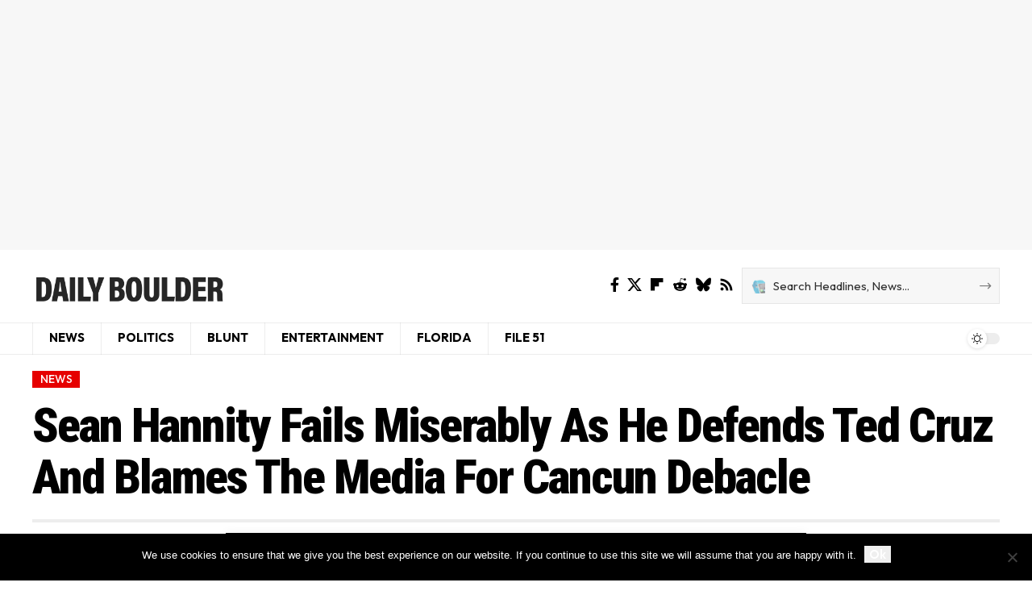

--- FILE ---
content_type: text/html; charset=utf-8
request_url: https://www.google.com/recaptcha/api2/aframe
body_size: 265
content:
<!DOCTYPE HTML><html><head><meta http-equiv="content-type" content="text/html; charset=UTF-8"></head><body><script nonce="2Nmw-tCMhN_JaDnu27n8Jw">/** Anti-fraud and anti-abuse applications only. See google.com/recaptcha */ try{var clients={'sodar':'https://pagead2.googlesyndication.com/pagead/sodar?'};window.addEventListener("message",function(a){try{if(a.source===window.parent){var b=JSON.parse(a.data);var c=clients[b['id']];if(c){var d=document.createElement('img');d.src=c+b['params']+'&rc='+(localStorage.getItem("rc::a")?sessionStorage.getItem("rc::b"):"");window.document.body.appendChild(d);sessionStorage.setItem("rc::e",parseInt(sessionStorage.getItem("rc::e")||0)+1);localStorage.setItem("rc::h",'1769093475529');}}}catch(b){}});window.parent.postMessage("_grecaptcha_ready", "*");}catch(b){}</script></body></html>

--- FILE ---
content_type: text/css
request_url: https://dailyboulder.com/wp-content/uploads/elementor/css/post-1752.css?ver=1768338870
body_size: 284
content:
.elementor-1752 .elementor-element.elementor-element-b35c7bf{--display:flex;--flex-direction:column;--container-widget-width:calc( ( 1 - var( --container-widget-flex-grow ) ) * 100% );--container-widget-height:initial;--container-widget-flex-grow:0;--container-widget-align-self:initial;--flex-wrap-mobile:wrap;--align-items:stretch;--padding-top:0px;--padding-bottom:0px;--padding-left:0px;--padding-right:0px;}.elementor-1752 .elementor-element.elementor-element-b2f1a1a > .elementor-widget-container{padding:10px 10px 10px 10px;border-style:solid;border-width:5px 1px 1px 1px;}.elementor-1752 .elementor-element.elementor-element-1f75c42 > .elementor-widget-container{padding:0px 0px 20px 0px;}.elementor-1752 .elementor-element.elementor-element-1f75c42{--feat-ratio:110;--counter-zero:decimal-leading-zero;}.elementor-1752 .elementor-element.elementor-element-1f75c42 .p-list-small-2 .feat-holder{width:100px;}.elementor-1752 .elementor-element.elementor-element-1f75c42 .entry-title{font-size:16px;font-weight:700;line-height:1.5em;}.elementor-1752 .elementor-element.elementor-element-1f75c42 .is-gap-custom{margin-left:-15px;margin-right:-15px;--colgap:15px;}.elementor-1752 .elementor-element.elementor-element-1f75c42 .is-gap-custom .block-inner > *{padding-left:15px;padding-right:15px;}.elementor-1752 .elementor-element.elementor-element-1f75c42 .p-wrap{--el-spacing:7px;}.elementor-1752 .elementor-element.elementor-element-1f75c42 .block-wrap{--bottom-spacing:10px;}@media(max-width:1024px){.elementor-1752 .elementor-element.elementor-element-1f75c42 .block-wrap{--bottom-spacing:15px;}}@media(min-width:768px){.elementor-1752 .elementor-element.elementor-element-b35c7bf{--width:400px;}}@media(max-width:767px){.elementor-1752 .elementor-element.elementor-element-1f75c42 .p-list-small-2 .feat-holder{width:80px;}.elementor-1752 .elementor-element.elementor-element-1f75c42 .entry-title{font-size:14px;}}

--- FILE ---
content_type: text/css
request_url: https://dailyboulder.com/wp-content/uploads/elementor/css/post-1782.css?ver=1768338973
body_size: 394
content:
.elementor-1782 .elementor-element.elementor-element-2fbbd05{--display:flex;--flex-direction:row;--container-widget-width:initial;--container-widget-height:100%;--container-widget-flex-grow:1;--container-widget-align-self:stretch;--flex-wrap-mobile:wrap;--gap:0px 0px;--row-gap:0px;--column-gap:0px;--margin-top:40px;--margin-bottom:0px;--margin-left:0px;--margin-right:0px;--padding-top:40px;--padding-bottom:40px;--padding-left:20px;--padding-right:20px;}.elementor-1782 .elementor-element.elementor-element-2fbbd05:not(.elementor-motion-effects-element-type-background), .elementor-1782 .elementor-element.elementor-element-2fbbd05 > .elementor-motion-effects-container > .elementor-motion-effects-layer{background-color:#000000;}[data-theme="dark"] .elementor-1782 .elementor-element.elementor-element-2fbbd05{background-color:#300505;}.elementor-1782 .elementor-element.elementor-element-90ed13e{--display:flex;--flex-direction:column;--container-widget-width:100%;--container-widget-height:initial;--container-widget-flex-grow:0;--container-widget-align-self:initial;--flex-wrap-mobile:wrap;--padding-top:0px;--padding-bottom:0px;--padding-left:0px;--padding-right:0px;}.elementor-1782 .elementor-element.elementor-element-90ed13e.e-con{--flex-grow:0;--flex-shrink:0;}.elementor-1782 .elementor-element.elementor-element-7696a22 .the-logo img{max-width:200px;width:200px;}.elementor-1782 .elementor-element.elementor-element-8b0755e .header-social-list i{font-size:20px;}.elementor-1782 .elementor-element.elementor-element-8b0755e .header-social-list{color:#FFFFFF;}.elementor-1782 .elementor-element.elementor-element-1369175{--display:flex;--flex-direction:column;--container-widget-width:100%;--container-widget-height:initial;--container-widget-flex-grow:0;--container-widget-align-self:initial;--flex-wrap-mobile:wrap;--padding-top:0px;--padding-bottom:0px;--padding-left:0px;--padding-right:0px;}.elementor-1782 .elementor-element.elementor-element-28e410b{--sidebar-menu-spacing:3px;--sb-menu-color:#FFFFFF;}.elementor-1782 .elementor-element.elementor-element-ff95ccf{--display:flex;--flex-direction:column;--container-widget-width:100%;--container-widget-height:initial;--container-widget-flex-grow:0;--container-widget-align-self:initial;--flex-wrap-mobile:wrap;--padding-top:0px;--padding-bottom:0px;--padding-left:0px;--padding-right:0px;}.elementor-1782 .elementor-element.elementor-element-ff95ccf.e-con{--flex-grow:0;--flex-shrink:0;}.elementor-1782 .elementor-element.elementor-element-80e580a{--sidebar-menu-spacing:3px;--sb-menu-color:#FFFFFF;}@media(max-width:1024px){.elementor-1782 .elementor-element.elementor-element-2fbbd05{--gap:20px 0px;--row-gap:20px;--column-gap:0px;--flex-wrap:wrap;}}@media(max-width:767px){.elementor-1782 .elementor-element.elementor-element-90ed13e{--gap:10px 10px;--row-gap:10px;--column-gap:10px;}.elementor-1782 .elementor-element.elementor-element-1369175{--width:50%;}.elementor-1782 .elementor-element.elementor-element-ff95ccf{--width:50%;}}@media(min-width:768px){.elementor-1782 .elementor-element.elementor-element-2fbbd05{--content-width:1200px;}.elementor-1782 .elementor-element.elementor-element-90ed13e{--width:17.253%;}.elementor-1782 .elementor-element.elementor-element-1369175{--width:20%;}.elementor-1782 .elementor-element.elementor-element-ff95ccf{--width:19.724%;}}@media(max-width:1024px) and (min-width:768px){.elementor-1782 .elementor-element.elementor-element-90ed13e{--width:100%;}.elementor-1782 .elementor-element.elementor-element-1369175{--width:50%;}.elementor-1782 .elementor-element.elementor-element-ff95ccf{--width:50%;}}